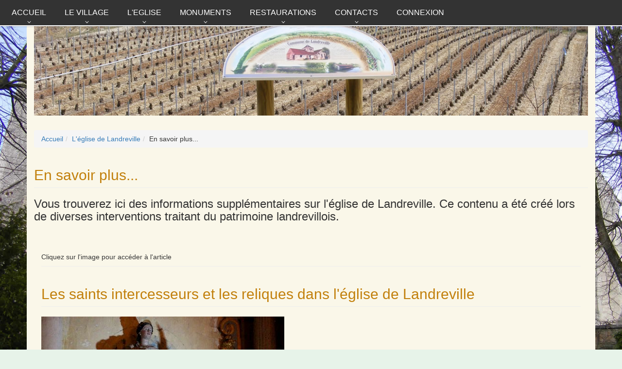

--- FILE ---
content_type: text/html; charset=UTF-8
request_url: https://www.landreville-patrimoine.fr/en-savoir-plus-saints-intercesseurs.html
body_size: 3934
content:
<!DOCTYPE html>
<html lang="fr">

<head>
	<base href="https://www.landreville-patrimoine.fr/" />
    <meta charset="utf-8">
    <meta http-equiv="X-UA-Compatible" content="IE=edge">
    <meta name="viewport" content="width=device-width, initial-scale=1">
    <meta name="description" content="">
    <meta name="author" content="">
    <title>Landreville patrimoine et culture - En savoir plus...</title>

	    <!-- Bootstrap Core CSS -->
    <!-link href="./assets/bootstrap-modern-business/css/bootstrap.min.css" rel="stylesheet"-->
	<link href="./assets/bootstrap/css/bootstrap.css" rel="stylesheet">

    <!-- Custom CSS -->
    <link href="./assets/bootstrap-modern-business/css/modern-business.css" rel="stylesheet">

    <!-- Custom Fonts -->
    <link href="./assets/bootstrap-modern-business/font-awesome/css/font-awesome.min.css" rel="stylesheet" type="text/css">

    <!-- HTML5 Shim and Respond.js IE8 support of HTML5 elements and media queries -->
    <!-- WARNING: Respond.js doesn't work if you view the page via file:// -->
    <!--[if lt IE 9]>
        <script src="https://oss.maxcdn.com/libs/html5shiv/3.7.0/html5shiv.js"></script>
        <script src="https://oss.maxcdn.com/libs/respond.js/1.4.2/respond.min.js"></script>
    <![endif]-->
<script id="Cookiebot" src="https://consent.cookiebot.com/uc.js" data-cbid="f577eff1-b564-445f-91ab-5aaf87973562" data-blockingmode="auto" type="text/javascript"></script>




    <link href="./assets/css/styles.css" rel="stylesheet">
	<link href="./assets/css/menu.css" rel="stylesheet">

<!-- LightBox -->
<link rel="stylesheet" href="http://www.landreville-patrimoine.fr/assets/lightbox2/css/lightbox.css" type="text/css" media="screen" />
<!-- lien vers les scripts, vérifier qu'ils se trouvent bien le dossier -->
<script src="http://www.landreville-patrimoine.fr/assets/lightbox2/js/prototype.js" type="text/javascript"></script>
<script src="http://www.landreville-patrimoine.fr/assets/lightbox2/js/scriptaculous.js?load=effects,builder" type="text/javascript"></script>
<script src="http://www.landreville-patrimoine.fr/assets/lightbox2/js/lightbox.js" type="text/javascript"></script>
<!-- Fin LightBox -->

</head>


<body>

	<!--$Navigation_HZ-modx-->
    <!-- Page Content -->
    <div class="container">
		<!-- START - MINIMAL CSS3 MENU -->
<label class="minimal-menu-button" for="mobile-nav">Menu</label>
<input class="minimal-menu-button" type="checkbox" id="mobile-nav" name="mobile-nav" />
<div class="minimal-menu pos-fixed clr-black hidden-print">

	<!-- outerTpl -->
<ul class="wrapper">
<!-- parentrowTpl Message d'accueil-->
<li class="submenu">
<a href="https://www.landreville-patrimoine.fr/">Accueil</a>
<input class="show-submenu" type="checkbox" id="show-submenu-1" name="show-submenu-1" />
<!-- innerTpl -->
<ul>
<li class="first"><a href="fonds-de-dotation-landreville-patrimoine-et-culture.html" title="Fonds de dotation "Landreville Patrimoine et Culture"" >Fonds de dotation "Landreville Patrimoine et Culture"</a></li>
<li class="last"><a href="comment-accompagner-le-fonds.html" title="Comment accompagner le Fonds ?" >Comment accompagner le Fonds ?</a></li>

</ul>
</li>
<!-- parentrowTpl .Bienvenue sur le site du Fonds de dotation "Landreville Patrimoine & Culture", accompagnant financièrement toute action culturelle d'intérêt général. Découvrez le riche patrimoine de Landreville. Discover the wealth of Landreville through this site-->
<li class="submenu">
<a href="présentation/">Le village</a>
<input class="show-submenu" type="checkbox" id="show-submenu-1" name="show-submenu-1" />
<!-- innerTpl -->
<ul>
<li class="first"><a href="lhistoire-de-landreville.html" title="L'Histoire de Landreville" >L'Histoire de Landreville</a></li>
<li class="last"><a href="le-patrimoine-naturel.html" title="Parcours découverte" >Parcours découverte</a></li>

</ul>
</li>
<!-- parentrowTpl -->
<li class="submenu">
<a href="leglise/">L'eglise</a>
<input class="show-submenu" type="checkbox" id="show-submenu-1" name="show-submenu-1" />
<!-- innerTpl -->
<ul>
<li class="first"><a href="presentation-eglise.html" title="Eglise : Présentation" >Présentation de l'église de Landreville</a></li>
<!-- parentrowTpl -->
<li class="submenu">
<a href="le-retable/">Le Retable</a>
<input class="show-submenu" type="checkbox" id="show-submenu-1" name="show-submenu-1" />
<!-- innerTpl -->
<ul>
<li class="first"><a href="retable-de-la-sainte-vierge.html" title="Retable de la sainte Vierge" >Retable de la sainte Vierge</a></li>
<li><a href="le-maître-autel.html" title="Le Maître Autel" >Le Maître Autel</a></li>
<li class="last"><a href="le-retable-de-sainte-béline.html" title="Le retable de sainte Béline" >Le retable de sainte Béline</a></li>

</ul>
</li>
<li><a href="l-eglise-2.html" title="Les vitraux de l'église de Landreville" >Les Vitraux</a></li>
<li><a href="le-calvaire.html" title="Le calvaire" >Le calvaire</a></li>
<li><a href="mobilier-liturgique.html" title="Mobilier liturgique" >Mobilier liturgique</a></li>
<li><a href="les-sculptures-et-statues.html" title="Les sculptures et statues" >Les Sculptures et statues</a></li>
<li><a href="le-chemin-de-croix.html" title="Le chemin de croix" >Le chemin de croix</a></li>
<li><a href="recherches-stratigraphiques.html" title="Recherches stratigraphiques" >Recherches stratigraphiques</a></li>
<li class="last active"><a href="en-savoir-plus-saints-intercesseurs.html" title="En savoir plus..." >En savoir plus...</a><!-- innerTpl -->
<ul>
<li class="first"><a href="les-saints-intercesseurs-et-les-reliques.html" title="Les saints intercesseurs et les reliques dans l'église de Landreville" >Les saints intercesseurs et les reliques dans l'église de Landreville</a></li>

</ul></li>

</ul>
</li>
<!-- parentrowTpl -->
<li class="submenu">
<a href="monuments/">Monuments</a>
<input class="show-submenu" type="checkbox" id="show-submenu-1" name="show-submenu-1" />
<!-- innerTpl -->
<ul>
<li class="first"><a href="calvaire.html" title="Calvaire" >Le Calvaire</a></li>
<li><a href="la-fontaine/" title="La Fontaine Sainte-Béline" >La Fontaine Sainte-Béline</a></li>
<li><a href="le-lavoir.html" title="Le Lavoir" >Le Lavoir</a></li>
<li><a href="la-chapelle-sainte-béline/" title="La Chapelle Sainte-Béline" >La Chapelle Sainte-Béline</a></li>
<li class="last"><a href="le-bief.html" title="Le bief" >Le bief</a></li>

</ul>
</li>
<!-- parentrowTpl -->
<li class="submenu">
<a href="restaurations/">Restaurations</a>
<input class="show-submenu" type="checkbox" id="show-submenu-1" name="show-submenu-1" />
<!-- innerTpl -->
<ul>
<li class="first"><a href="restauration-de-léglise/" title="Restauration de l'église" >Restauration de l'église</a></li>
<!-- parentrowTpl -->
<li class="submenu">
<a href="structure-du-bâtiment/">Structure du bâtiment</a>
<input class="show-submenu" type="checkbox" id="show-submenu-1" name="show-submenu-1" />
<!-- innerTpl -->
<ul>
<li class="first"><a href="echafaudages.html" title="Échafaudages" >Échafaudages</a></li>
<li><a href="clocher.html" title="Le Clocher" >Le Clocher</a></li>
<li><a href="couverture-nef.html" title="Couverture nef" >Couverture nef</a></li>
<li><a href="extérieurs.html" title="Restauration extérieure" >Restauration extérieure</a></li>
<li class="last"><a href="intérieur.html" title="Restauration intérieure" >Restauration intérieure</a></li>

</ul>
</li>
<!-- parentrowTpl -->
<li class="submenu">
<a href="peintures-fresques/">Peintures - Fresques</a>
<input class="show-submenu" type="checkbox" id="show-submenu-1" name="show-submenu-1" />
<!-- innerTpl -->
<ul>
<li class="first"><a href="peintures,-fresques.html" title="Peintures, fresques" >Peintures, fresques</a></li>
<li class="last"><a href="divers.html" title="Divers" >Divers</a></li>

</ul>
</li>
<!-- parentrowTpl -->
<li class="submenu">
<a href="restauration-du-mobilier-liturgique/">Mobilier liturgique</a>
<input class="show-submenu" type="checkbox" id="show-submenu-1" name="show-submenu-1" />
<!-- innerTpl -->
<ul>
<li class="first"><a href="statues.html" title="Retables" >Retables</a></li>

</ul>
</li>
<!-- parentrowTpl -->
<li class="submenu">
<a href="autres-restaurations/">Autres restaurations</a>
<input class="show-submenu" type="checkbox" id="show-submenu-1" name="show-submenu-1" />
<!-- innerTpl -->
<ul>
<li class="first"><a href="site-de-léglise.html" title="Site de l'église" >Site de l'église</a></li>
<li class="last"><a href="chapelle-saint-beline.html" title="Chapelle Saint Beline" >Chapelle Saint Beline</a></li>

</ul>
</li>

</ul>
</li>
<!-- parentrowTpl Contacter le Fonds de dotation-->
<li class="submenu">
<a href="contact/">Contacts</a>
<input class="show-submenu" type="checkbox" id="show-submenu-1" name="show-submenu-1" />
<!-- innerTpl -->
<ul>
<li class="first"><a href="revue-de-presse.html" title="Revue de presse" >Revue de presse</a></li>
<li class="last"><a href="liens-externes.html" title="Liens externes" >Liens externes</a></li>

</ul>
</li>

<li>
	<a  href="/index.php?id=17">connexion</a><!--   &logoutTpl=`lgnLogoutTpl` &errTpl=`lgnErrTpl`  &logoutResourceId=`1`]]-->
</li>
</ul>
</div>
<!-- END - MINIMAL CSS3 MENU -->
        <!-- Marketing Icons Section -->
        <div class="row">
            <div class="col-lg-12">
				<img src="img/Banner_table_orient.jpg" class="img-responsive img-portfolio img-hover img-banner" alt="Banniere site Landreville patrimoine" style="max-width: 100%; height: auto;" />
            </div>

            <div class="col-lg-12">
				<ol class="breadcrumb">
  <!--li><a href="https://www.landreville-patrimoine.fr/">Landreville patrimoine et culture</a></li-->
  <li><a href="https://www.landreville-patrimoine.fr/">Accueil</a></li><li><a href="leglise/">L'église de Landreville</a></li><li>En savoir plus...</li>
</ol>

				<h2 class="page-header">En savoir plus...</h2>
				<h4></h4>
				<h3>Vous trouverez ici des informations supplémentaires sur l'église de Landreville. 
Ce contenu a été créé lors de diverses interventions traitant du patrimoine landrevillois.</h3>
				<h3> </h3>
				<div class="col-lg-12 ">
<p class="page-header">Cliquez sur l'image pour accéder à l'article</p>

<h2 class="page-header">Les saints intercesseurs et les reliques dans l'église de Landreville</h2>

<p><a href="http://www.landreville-patrimoine.fr/index.php?id=40" target="_self"><img alt="" height="336" src="img/saints_500/4_Catherine_g.JPG" style="float:left" width="500" /></a></p>
</div>

			</div>			

        </div>
        <!-- /.row -->

        <hr>

		        <!-- Footer -->
        <footer>
            <div class="row">
                <div class="col-lg-9">
                    <p>Copyright &copy; Landreville Patrimoine 2016</p>
                    <p> 
<a href="https://www.landreville-patrimoine.fr/mentions-legales.html">Mentions &nbsp;&nbsp; </a>  -  
<a href="https://www.landreville-patrimoine.fr/confidentialité.html"> &nbsp;&nbsp;Confidentialité&nbsp;&nbsp; </a>  -  
<a href="https://www.landreville-patrimoine.fr/conditions-générales-d’utilisation.html"> &nbsp;&nbsp;CGU </a> </p>
                </div>
			    <div class="col-lg-3 right">
                    <p>Création <a href="https://www.webcreatroyes.fr" target="_blank">Creation Web Troyes</a></p>
                </div>
			</div>
        </footer>


    </div>
    <!-- /.container -->
$Footer-Script
<script>
  (function(i,s,o,g,r,a,m){i['GoogleAnalyticsObject']=r;i[r]=i[r]||function(){
  (i[r].q=i[r].q||[]).push(arguments)},i[r].l=1*new Date();a=s.createElement(o),
  m=s.getElementsByTagName(o)[0];a.async=1;a.src=g;m.parentNode.insertBefore(a,m)
  })(window,document,'script','//www.google-analytics.com/analytics.js','ga');

  ga('create', 'UA-74418725-1', 'auto');
  ga('send', 'pageview');

</script>
<!-- Google tag (gtag.js) -->
<script async src="https://www.googletagmanager.com/gtag/js?id=G-2X5R5JT47V"></script>
<script>
  window.dataLayer = window.dataLayer || [];
  function gtag(){dataLayer.push(arguments);}
  gtag('js', new Date());

  gtag('config', 'G-2X5R5JT47V');
</script>
<!-- Matomo -->
<script>
  var _paq = window._paq = window._paq || [];
  /* tracker methods like "setCustomDimension" should be called before "trackPageView" */
  _paq.push(['trackPageView']);
  _paq.push(['enableLinkTracking']);
  (function() {
    var u="https://stat.studio-internet.fr/";
    _paq.push(['setTrackerUrl', u+'matomo.php']);
    _paq.push(['setSiteId', '4']);
    var d=document, g=d.createElement('script'), s=d.getElementsByTagName('script')[0];
    g.async=true; g.src=u+'matomo.js'; s.parentNode.insertBefore(g,s);
  })();
</script>
<!-- End Matomo Code -->
</body>

</html>


--- FILE ---
content_type: text/css
request_url: https://www.landreville-patrimoine.fr/assets/css/styles.css
body_size: 1747
content:
/* Global Styles */

body {
font-family: "Helvetica Neue",Helvetica,Arial,sans-serif;
    background: url('/assets/img/eglise1900-50pc.jpg') no-repeat center center fixed;
    -webkit-background-size: cover;
    -moz-background-size: cover;
    background-size: cover;
    -o-background-size: cover;    
font-size: 14px;
line-height: 1.42857143;
color: #333;
background-color: #E7F3E9;
	padding-top: 0px;
}
.container > .navbar-header {
    background-color: #222;
}
.navbar-inverse .navbar-collapse, .navbar-inverse .navbar-form {
    background-color: #222;
}
.navbar-right {
/*    float: left !important;*/
}

.container{
background-color: #faf7e9;
padding-right: 0px;
padding-left: 0px;
}
.panel-default {
    border-color: #ffffff #ddd #ddd #ffffff !important;
}
.panel-default>.panel-heading {
color: #333;
background-color: #C2F5D2;
/*border-color: #ddd;*/
border-color: #ffffff #ddd #ddd #ffffff !important;
}
.panel-heading {
    border-radius: 40px 0px 20px 0px;
    -moz-border-radius: 40px 0px 20px 0px;
    -webkit-border-radius: 40px 0px 20px 0px;
}
.panel-body {
    border-color: #ffffff #ffffff #ffffff #ddd !important;
    border: 1px solid transparent;
}
.height200{
	height: 200px;
}
.bottom-button{ /* Boutons page accueil 3 encart*/
	position:absolute; bottom:0;
	padding-bottom: 30px;
}
.row {
    margin-right: 0px;
    margin-left: 0px;
}

.img-banner{

}




/* BASE PAGE STYLE */

body		{ margin: 0px 0; }/*font-family: Arial, sans-serif;	background: #fff; }*/
/*
h1			{ font-weight: normal;	margin: 80px 0 30px; }
p			{ font-size: 14px; color: #666; }
.wrapper	{ max-width: 1000px; margin: 0 auto; }
-------------------------------------------------- */

/* font pour formulaire login*/
code {
    font-family: Helvetica,Arial,sans-serif;
}

h1, .h1 {
    color: #C2800C;
}
h2, .h2 {
    color: #C2800C;
}

--- FILE ---
content_type: text/css
request_url: https://www.landreville-patrimoine.fr/assets/css/menu.css
body_size: 11646
content:
/* ====================================================================================================
	MINIMAL CSS3 MENU
==================================================================================================== */
.minimal-menu {
/*	position: relative;*/
 position: fixed;
top:0;
left:50%;

	display: block;
	font-family: Gafata, Arial, sans-serif;
	text-decoration: none;
	border: 2px solid #fff;
	font-size: 0;
	line-height: 0;
	-webkit-box-shadow:	0 1px 0 1px rgba(0, 0, 0, 0.1);
	-moz-box-shadow:	0 1px 0 1px rgba(0, 0, 0, 0.1);
	box-shadow:			0 1px 0 1px rgba(0, 0, 0, 0.1);
}

.minimal-menu h3 {
	font-weight: normal;
}

.minimal-menu a {
	border-color: transparent;
}

.minimal-menu a:hover {
	-webkit-transition:	border-color 0.3s, background 0.3s;
	-moz-transition:	border-color 0.3s, background 0.3s;
	transition:			border-color 0.3s, background 0.3s;
}

	.minimal-menu ul,
	.minimal-menu ul li,
	.minimal-menu ul li a {
		position: relative;
	}

	.minimal-menu ul {
		z-index: 1;
	}

		.minimal-menu ul li {
			padding-bottom: 15px;
		}

			.minimal-menu ul li a {
				display: block;
				padding: 10px 18px;
				font-size: 16px;
				line-height: 20px;
				text-decoration: none;
			}
			
			.minimal-menu > ul > li > a {
				text-transform: uppercase; 
				border: 1px solid transparent;
				color: #fff;
			}

			.minimal-menu > ul > li:hover > a,
			.minimal-menu > ul > li.current > a {
				border: 1px solid #fff;
			}

			
.minimal-menu ul li.submenu > a:before,
.minimal-menu ul li.submenu > a:after {
	position: absolute;
	content: '';
	width: 5px;
	height: 1px;
	bottom: 0;
	left: 50%;
	background: #fff;
	-webkit-transition:	all 0.5s;
	-moz-transition:	all 0.5s;
	transition:			all 0.5s;
}

.minimal-menu ul li.submenu > a:before {
	margin-left: -4px;
	-webkit-transform:	rotate(45deg);
	-moz-transform:		rotate(45deg);
	transform:			rotate(45deg);
}

.minimal-menu ul li.submenu > a:after {
	margin-left: -1px;
	-webkit-transform:	rotate(-45deg);
	-moz-transform:		rotate(-45deg);
	transform:			rotate(-45deg);
}
			
/* RESPONSIVE
================================================== */
@media only screen and (min-width: 768px) {
	/* Blue
	----------------*/
	.minimal-menu.clr-blue {
		background: #5bc7fd;
	}
	
		.minimal-menu.clr-blue ul ul li:hover > a,
		.minimal-menu.clr-blue ul ul li.current > a {
			border-color: #5bc7fd;
		}
		
	/* Green
	----------------*/
	.minimal-menu.clr-green {
		background: #65e7a2;
	}

		.minimal-menu.clr-green ul ul li:hover > a,
		.minimal-menu.clr-green ul ul li.current > a {
			border-color: #65e7a2;
		}

	/* Orange
	----------------*/
	.minimal-menu.clr-orange {
		background: #e1c75f;
	}

		.minimal-menu.clr-orange ul ul li:hover > a,
		.minimal-menu.clr-orange ul ul li.current > a {
			border-color: #e1c75f;
		}

	/* Black
	----------------*/
	.minimal-menu.clr-black {
		background: #333;
	}
	
	.minimal-menu.clr-black > ul > li > a {
		color: #fff;
	}
	
	.minimal-menu.clr-black > ul > li:hover > a,
	.minimal-menu.clr-black > ul > li.current > a {
		border-color: #aaa;
	}
		
		.minimal-menu.clr-black ul ul li:hover > a,
		.minimal-menu.clr-black ul ul li.current > a {
			border-color: #999;
		}
		
	/* White
	----------------*/
	.minimal-menu.clr-white {
		background: #fff;
		border-color: #000;
	}
	
	.minimal-menu.clr-white > ul > li > a {
		color: #000;
	}

	.minimal-menu.clr-white > ul > li:hover > a,
	.minimal-menu.clr-white > ul > li.current > a {
		border-color: #aaa;
	}
		
		.minimal-menu.clr-white ul ul li:hover > a,
		.minimal-menu.clr-white ul ul li.current > a {
			border-color: #999;
		}
		
		.minimal-menu.clr-white > ul > li.submenu > a:before,
		.minimal-menu.clr-white > ul > li.submenu > a:after {
			background: #999;
		}

	
	
	.minimal-menu-button {
		display: none;
	}
	
	
	.minimal-menu {
		-webkit-border-radius:	30px;
		-moz-border-radius:		30px;
		border-radius:			30px;
	}
	
	.minimal-menu.pos-fixed {
		/* position: fixed;*/ /*  supprimer pour centrer le menu dans la div */
		top: -2px;
		left: -2px;
		right: -2px;
		z-index: 9999;
		-webkit-border-radius:	0;
		-moz-border-radius:		0;
		border-radius:			0;
	}
	
	.minimal-menu a {
		white-space: nowrap;
		-webkit-border-radius:	50px;
		-moz-border-radius:		50px;
		border-radius:			50px;
	}

	.minimal-menu > ul {
		margin-bottom: -15px !important;
		padding: 5px;
	}
		
		.minimal-menu ul li {
			display: inline-block;
		}

			.minimal-menu ul li.submenu:hover > a:before,
			.minimal-menu ul li.submenu:hover > a:after {
				bottom: -20px;
				opacity: 0;
			}
		
	/*** Submenu ***/
	.minimal-menu ul ul, .minimal-menu ul .menu-wrapper {
		position: absolute;
		display: block;
		visibility: hidden;
		z-index: 1;
		height: auto;
		left: 3px;
		top: 100%;
		margin: 0;
		padding: 0;
		background: #faf7e9;
		border: 1px solid #e3e3e3;
		border-bottom-width: 3px;
		opacity: 0;

		-webkit-border-radius:	3px;
		-moz-border-radius:		3px;
		border-radius:			3px;
	}

	.minimal-menu ul li:hover > ul, .minimal-menu ul li:hover > .menu-wrapper {
		-webkit-transition: opacity 0.3s, padding 0.3s;
		-moz-transition:	opacity 0.3s, padding 0.3s;
		transition:			opacity 0.3s, padding 0.3s;
		visibility: visible;
		padding: 10px 0;
		opacity: 1;
	}

		.minimal-menu ul ul li {
			display: block;
			overflow: hidden;
			height: auto;
			padding: 10px;
			-webkit-transition:	padding 0.3s;
			-moz-transition:	padding 0.3s;
			transition:			padding 0.3s;
		}
		
			.minimal-menu ul ul li a {
				font-size: 14px;
				color: #666;
				border: 1px solid transparent;
                background: #faf7e9;
			}

			.minimal-menu ul ul li:hover > a,
			.minimal-menu ul ul li.current > a {
				border-style: solid;
				border-width: 1px;
                background: #b37b18;
                color:#ffffff;
			}
			
		.minimal-menu ul li:hover ul li {
			overflow: visible;
			padding: 0 10px;
		}

			.minimal-menu ul ul li.submenu > a:before,
			.minimal-menu ul ul li.submenu > a:after {
				left: auto;
				top: 50%;
				right: 0;
				background: #ccc;
			}
			
			.minimal-menu ul ul li.submenu > a:before {
				margin-top: -1px;
			}
			
			.minimal-menu ul ul li.submenu > a:after {
				margin-top: 2px;
			}
			
			.minimal-menu ul ul li.submenu > a:hover:before,
			.minimal-menu ul ul li.submenu > a:hover:after {
				right: -13px;
			}
			
			
		.minimal-menu ul ul ul {
			left: 100%;
			top: -11px;
		}

		
		/* Megamenu */
		.minimal-menu ul li.megamenu {
			position: static;
		}

			.minimal-menu ul .menu-wrapper {
				position: absolute;
				left: -1px;
				top: 100%;
				margin-top: -5px;
				width: 100%;
				-webkit-border-radius:	10px;
				-moz-border-radius:		10px;
				border-radius:			10px;
			}

			.minimal-menu ul .menu-wrapper a {
				white-space: inherit;
			}

				.minimal-menu ul .menu-wrapper .menu-col {
					position: relative;
					float: left;
					width: 23%;
					margin: 0 1%;
				}
				
					.minimal-menu ul .menu-wrapper h3 {
						margin: 20px 15px;
						font-size: 18px;
						line-height: 22px;
						color: #000;
					}

					.minimal-menu ul .menu-wrapper ul {
						position: relative;
						visibility: hidden;
						height: 100%;
						border: 0;
						opacity: 1;
						background: transparent;
					}
					
					.minimal-menu ul li:hover > .menu-wrapper ul {
						visibility: visible;
					}
						
						.minimal-menu ul .menu-wrapper ul li {
							padding: 0 10px;
						}
						
	.minimal-menu .show-submenu {
		display: none;
	}
}

@media only screen and (max-width: 767px) {
	/* Blue
	----------------*/
	.minimal-menu.clr-blue {
		background: #5bc7fd;
	}

	/* Green
	----------------*/
	.minimal-menu.clr-green {
		background: #65e7a2;
	}

	/* Orange
	----------------*/
	.minimal-menu.clr-orange {
		background: #e1c75f;
	}

	/* Black
	----------------*/
	.minimal-menu.clr-black {
		background: #000;
	}
	
	/* White
	----------------*/
	.minimal-menu.clr-white {
		background: #fff;
	}
	
	.minimal-menu.clr-white h3,
	.minimal-menu.clr-white ul li a {
		color: #000;
		border-bottom-color: rgba(0, 0, 0, 0.08);
	}
	
	.minimal-menu.clr-white h3 {
		background: rgba(0, 0, 0, 0.05);
	}
	
	.minimal-menu.clr-white ul li:hover a,
	.minimal-menu.clr-white ul li.current a {
		background: rgba(0, 0, 0, 0.1);
	}
	
		.minimal-menu.clr-white ul li li:hover a,
		.minimal-menu.clr-white ul li li.current a {
			background: rgba(0, 0, 0, 0.2);
		}
		
			.minimal-menu.clr-white ul li li li:hover a,
			.minimal-menu.clr-white ul li li li.current a {
				background: rgba(0, 0, 0, 0.3);
			}
		
	
	
	.minimal-menu {
		border-color: rgba(100%, 100%, 100%, 0.3);
	}
	
	.minimal-menu-button, .minimal-menu {
		position: fixed;
		right: 0;
		top: 0;
		z-index: 9999;
	}
	
	input.minimal-menu-button {
		display: none;
	}
	
	label.minimal-menu-button {
		display: inline-block;
		width: 50px;
		height: 50px;
		text-transform: uppercase;
		background: #000;
		color: #fff;
		cursor: pointer;
		text-indent: -9999px;
	}
	
	label.minimal-menu-button:before {
		position: absolute;
		content: '';
		width: 30px;
		height: 5px;
		left: 10px;
		bottom: 13px;
		border-top: 13px double #fff;
		border-bottom: 4px solid #fff;
		z-index: 1;
	}
	
	.minimal-menu {
		overflow: auto;
		left: -100%;
		top: 0;
		width: 55%;
		height: 100%;
		opacity: 0;
		-webkit-transition:	left 0.8s, opacity 0.5s;
		-moz-transition:	left 0.8s, opacity 0.5s;
		transition:			left 0.8s, opacity 0.5s;
	}
	
	#mobile-nav:checked + .minimal-menu {
		visibility: visible;
		left: 0;
		opacity: 1;
	}

	.minimal-menu h3, .minimal-menu ul li a {
		border-top: 1px solid transparent;
		border-bottom: 1px solid rgba(100%, 100%, 100%, 0.2);
		color: #fff;
	}
	
	.minimal-menu h3 {
		font-size: 18px;
		line-height: 1em;
		margin: 0;
		padding: 20px 0 20px 40px;
		color: #fff;
		background: rgba(100%, 100%, 100%, 0.10);
	}
	
	.minimal-menu ul {
		margin: 0;
		padding: 0;
	}
	
	.minimal-menu li, .minimal-menu a {
		display: block;
	}
	
	.minimal-menu li {
		position: relative;
	}
	
	.minimal-menu li:hover > a,
	.minimal-menu li.current > a {
		background: rgba(100%, 100%, 100%, 0.2);
	}
	
		.minimal-menu li li:hover > a,
		.minimal-menu li li.current > a {
			background: rgba(100%, 100%, 100%, 0.4);
		}
		
			.minimal-menu li li li:hover > a,
			.minimal-menu li li li.current > a {
				background: rgba(100%, 100%, 100%, 0.6);
			}
			
	
	.minimal-menu ul > li {
		padding-bottom: 0;
	}

	.minimal-menu > ul > li:hover > a,
	.minimal-menu > ul > li.current > a	{
		border-left: 1px solid transparent;
		border-right: 1px solid transparent;
	}
	
		.minimal-menu ul ul a {
			padding-left: 40px;
		}
		
		.minimal-menu ul ul ul a {
			padding-left: 55px;
		}
		
		.minimal-menu ul ul ul ul a {
			padding-left: 70px;
		}
		
			.minimal-menu ul ul li a {
				font-size: 14px;
			}

	.minimal-menu ul li.submenu > a:before,
	.minimal-menu ul li.submenu > a:after {
		top: 50%;
		left: auto;
		right: 12px;
	}
	
	.minimal-menu.clr-white ul li.submenu a:before,
	.minimal-menu.clr-white ul li.submenu a:after {
		background: #999;
	}
	
	.minimal-menu ul li.submenu > a:before {
		margin-top: -2px;
	}
	
	.minimal-menu ul li.submenu > a:after {
		margin-top: 1px;
	}

	
	.minimal-menu .show-submenu {
		position: absolute;
		display: block;
		left: 0;
		top: 0;
		width: 100%;
		height: 40px;
		min-width: 100%;
		min-height: 40px;
		margin: 0;
		opacity: 0;
		-webkit-appearance: none;
	}
	
	.minimal-menu .show-submenu + ul,
	.minimal-menu .show-submenu + .menu-wrapper {
		display: none;
		visibility: hidden;
	}
	
	.minimal-menu .show-submenu:checked + ul,
	.minimal-menu .show-submenu:checked + .menu-wrapper {
		display: block;
		visibility: visible;
	}
}

@media only screen and (max-width: 480px) {
	.minimal-menu {
		width: 70%;
	}
}

--- FILE ---
content_type: application/x-javascript
request_url: https://consentcdn.cookiebot.com/consentconfig/f577eff1-b564-445f-91ab-5aaf87973562/landreville-patrimoine.fr/configuration.js
body_size: 209
content:
CookieConsent.configuration.tags.push({id:47448118,type:"script",tagID:"",innerHash:"",outerHash:"",tagHash:"6314164886363",url:"https://consent.cookiebot.com/uc.js",resolvedUrl:"https://consent.cookiebot.com/uc.js",cat:[1]});CookieConsent.configuration.tags.push({id:47448120,type:"script",tagID:"",innerHash:"",outerHash:"",tagHash:"8034628087362",url:"",resolvedUrl:"",cat:[3]});

--- FILE ---
content_type: application/x-javascript; charset=utf-8
request_url: https://consent.cookiebot.com/f577eff1-b564-445f-91ab-5aaf87973562/cc.js?renew=false&referer=www.landreville-patrimoine.fr&dnt=false&init=false
body_size: 226
content:
if(console){var cookiedomainwarning='Error: The domain WWW.LANDREVILLE-PATRIMOINE.FR is not authorized to show the cookie banner for domain group ID f577eff1-b564-445f-91ab-5aaf87973562. Please add it to the domain group in the Cookiebot Manager to authorize the domain.';if(typeof console.warn === 'function'){console.warn(cookiedomainwarning)}else{console.log(cookiedomainwarning)}};